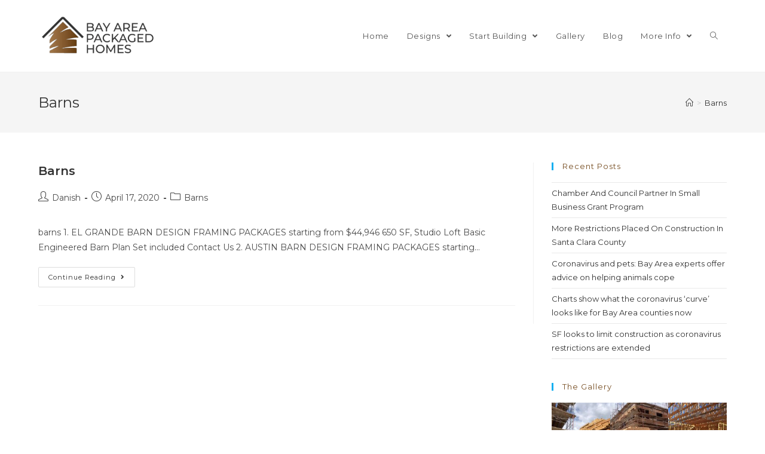

--- FILE ---
content_type: text/html; charset=UTF-8
request_url: https://bayareapackagedhomes.com/category/barns/
body_size: 8421
content:
<!DOCTYPE html>
<html class="html" lang="en-US">
<head>
	<meta charset="UTF-8">
	<link rel="profile" href="https://gmpg.org/xfn/11">

	<title>Barns &#8211; Bay Area Packaged Homes</title>
<meta name='robots' content='max-image-preview:large' />
<meta name="viewport" content="width=device-width, initial-scale=1"><link rel='dns-prefetch' href='//www.googletagmanager.com' />
<link rel='dns-prefetch' href='//fonts.googleapis.com' />
<link rel='dns-prefetch' href='//s.w.org' />
<link rel="alternate" type="application/rss+xml" title="Bay Area Packaged Homes &raquo; Feed" href="https://bayareapackagedhomes.com/feed/" />
<link rel="alternate" type="application/rss+xml" title="Bay Area Packaged Homes &raquo; Comments Feed" href="https://bayareapackagedhomes.com/comments/feed/" />
<link rel="alternate" type="application/rss+xml" title="Bay Area Packaged Homes &raquo; Barns Category Feed" href="https://bayareapackagedhomes.com/category/barns/feed/" />
		<script type="text/javascript">
			window._wpemojiSettings = {"baseUrl":"https:\/\/s.w.org\/images\/core\/emoji\/13.0.1\/72x72\/","ext":".png","svgUrl":"https:\/\/s.w.org\/images\/core\/emoji\/13.0.1\/svg\/","svgExt":".svg","source":{"concatemoji":"https:\/\/bayareapackagedhomes.com\/wp-includes\/js\/wp-emoji-release.min.js?ver=8e806dca61a3d005a1c7e5287865cd4c"}};
			!function(e,a,t){var n,r,o,i=a.createElement("canvas"),p=i.getContext&&i.getContext("2d");function s(e,t){var a=String.fromCharCode;p.clearRect(0,0,i.width,i.height),p.fillText(a.apply(this,e),0,0);e=i.toDataURL();return p.clearRect(0,0,i.width,i.height),p.fillText(a.apply(this,t),0,0),e===i.toDataURL()}function c(e){var t=a.createElement("script");t.src=e,t.defer=t.type="text/javascript",a.getElementsByTagName("head")[0].appendChild(t)}for(o=Array("flag","emoji"),t.supports={everything:!0,everythingExceptFlag:!0},r=0;r<o.length;r++)t.supports[o[r]]=function(e){if(!p||!p.fillText)return!1;switch(p.textBaseline="top",p.font="600 32px Arial",e){case"flag":return s([127987,65039,8205,9895,65039],[127987,65039,8203,9895,65039])?!1:!s([55356,56826,55356,56819],[55356,56826,8203,55356,56819])&&!s([55356,57332,56128,56423,56128,56418,56128,56421,56128,56430,56128,56423,56128,56447],[55356,57332,8203,56128,56423,8203,56128,56418,8203,56128,56421,8203,56128,56430,8203,56128,56423,8203,56128,56447]);case"emoji":return!s([55357,56424,8205,55356,57212],[55357,56424,8203,55356,57212])}return!1}(o[r]),t.supports.everything=t.supports.everything&&t.supports[o[r]],"flag"!==o[r]&&(t.supports.everythingExceptFlag=t.supports.everythingExceptFlag&&t.supports[o[r]]);t.supports.everythingExceptFlag=t.supports.everythingExceptFlag&&!t.supports.flag,t.DOMReady=!1,t.readyCallback=function(){t.DOMReady=!0},t.supports.everything||(n=function(){t.readyCallback()},a.addEventListener?(a.addEventListener("DOMContentLoaded",n,!1),e.addEventListener("load",n,!1)):(e.attachEvent("onload",n),a.attachEvent("onreadystatechange",function(){"complete"===a.readyState&&t.readyCallback()})),(n=t.source||{}).concatemoji?c(n.concatemoji):n.wpemoji&&n.twemoji&&(c(n.twemoji),c(n.wpemoji)))}(window,document,window._wpemojiSettings);
		</script>
		<style type="text/css">
img.wp-smiley,
img.emoji {
	display: inline !important;
	border: none !important;
	box-shadow: none !important;
	height: 1em !important;
	width: 1em !important;
	margin: 0 .07em !important;
	vertical-align: -0.1em !important;
	background: none !important;
	padding: 0 !important;
}
</style>
	<link rel='stylesheet' id='wp-block-library-css'  href='https://bayareapackagedhomes.com/wp-includes/css/dist/block-library/style.min.css?ver=8e806dca61a3d005a1c7e5287865cd4c' type='text/css' media='all' />
<link rel='stylesheet' id='wp-block-library-theme-css'  href='https://bayareapackagedhomes.com/wp-includes/css/dist/block-library/theme.min.css?ver=8e806dca61a3d005a1c7e5287865cd4c' type='text/css' media='all' />
<link rel='stylesheet' id='font-awesome-css'  href='https://bayareapackagedhomes.com/wp-content/themes/oceanwp/assets/fonts/fontawesome/css/all.min.css?ver=5.15.1' type='text/css' media='all' />
<link rel='stylesheet' id='simple-line-icons-css'  href='https://bayareapackagedhomes.com/wp-content/themes/oceanwp/assets/css/third/simple-line-icons.min.css?ver=2.4.0' type='text/css' media='all' />
<link rel='stylesheet' id='magnific-popup-css'  href='https://bayareapackagedhomes.com/wp-content/themes/oceanwp/assets/css/third/magnific-popup.min.css?ver=1.0.0' type='text/css' media='all' />
<link rel='stylesheet' id='slick-css'  href='https://bayareapackagedhomes.com/wp-content/themes/oceanwp/assets/css/third/slick.min.css?ver=1.6.0' type='text/css' media='all' />
<link rel='stylesheet' id='oceanwp-style-css'  href='https://bayareapackagedhomes.com/wp-content/themes/oceanwp/assets/css/style.min.css?ver=2.0.4' type='text/css' media='all' />
<link rel='stylesheet' id='oceanwp-google-font-montserrat-css'  href='//fonts.googleapis.com/css?family=Montserrat%3A100%2C200%2C300%2C400%2C500%2C600%2C700%2C800%2C900%2C100i%2C200i%2C300i%2C400i%2C500i%2C600i%2C700i%2C800i%2C900i&#038;subset=latin&#038;display=swap&#038;ver=8e806dca61a3d005a1c7e5287865cd4c' type='text/css' media='all' />
<link rel='stylesheet' id='oe-widgets-style-css'  href='https://bayareapackagedhomes.com/wp-content/plugins/ocean-extra/assets/css/widgets.css?ver=8e806dca61a3d005a1c7e5287865cd4c' type='text/css' media='all' />
<script type='text/javascript' src='https://bayareapackagedhomes.com/wp-includes/js/jquery/jquery.min.js?ver=3.5.1' id='jquery-core-js'></script>
<script type='text/javascript' src='https://bayareapackagedhomes.com/wp-includes/js/jquery/jquery-migrate.min.js?ver=3.3.2' id='jquery-migrate-js'></script>
<script type='text/javascript' src='https://www.googletagmanager.com/gtag/js?id=UA-167436627-2' id='google_gtagjs-js' async></script>
<script type='text/javascript' id='google_gtagjs-js-after'>
window.dataLayer = window.dataLayer || [];function gtag(){dataLayer.push(arguments);}
gtag("js", new Date());
gtag("set", "developer_id.dZTNiMT", true);
gtag("config", "UA-167436627-2", {"anonymize_ip":true});
</script>
<link rel="https://api.w.org/" href="https://bayareapackagedhomes.com/wp-json/" /><link rel="alternate" type="application/json" href="https://bayareapackagedhomes.com/wp-json/wp/v2/categories/49" /><link rel="EditURI" type="application/rsd+xml" title="RSD" href="https://bayareapackagedhomes.com/xmlrpc.php?rsd" />
<link rel="wlwmanifest" type="application/wlwmanifest+xml" href="https://bayareapackagedhomes.com/wp-includes/wlwmanifest.xml" /> 

<meta name="generator" content="Site Kit by Google 1.29.0" /><link rel="icon" href="https://bayareapackagedhomes.com/wp-content/uploads/2020/04/cropped-Icon-32x32.jpg" sizes="32x32" />
<link rel="icon" href="https://bayareapackagedhomes.com/wp-content/uploads/2020/04/cropped-Icon-192x192.jpg" sizes="192x192" />
<link rel="apple-touch-icon" href="https://bayareapackagedhomes.com/wp-content/uploads/2020/04/cropped-Icon-180x180.jpg" />
<meta name="msapplication-TileImage" content="https://bayareapackagedhomes.com/wp-content/uploads/2020/04/cropped-Icon-270x270.jpg" />
<!-- OceanWP CSS -->
<style type="text/css">
/* General CSS */#scroll-top{width:60px;height:60px;line-height:60px}#scroll-top:hover{background-color:#784f24}/* Top Bar CSS */#top-bar{padding:5px 0 5px 0}#top-bar-wrap,.oceanwp-top-bar-sticky{background-color:#784f24}#top-bar-wrap,#top-bar-content strong{color:#ffffff}/* Header CSS */#site-logo #site-logo-inner,.oceanwp-social-menu .social-menu-inner,#site-header.full_screen-header .menu-bar-inner,.after-header-content .after-header-content-inner{height:120px}#site-navigation-wrap .dropdown-menu >li >a,.oceanwp-mobile-menu-icon a,.mobile-menu-close,.after-header-content-inner >a{line-height:120px}#site-header.has-header-media .overlay-header-media{background-color:rgba(0,0,0,0.5)}#site-logo #site-logo-inner a img,#site-header.center-header #site-navigation-wrap .middle-site-logo a img{max-width:200px}.effect-one #site-navigation-wrap .dropdown-menu >li >a.menu-link >span:after,.effect-three #site-navigation-wrap .dropdown-menu >li >a.menu-link >span:after,.effect-five #site-navigation-wrap .dropdown-menu >li >a.menu-link >span:before,.effect-five #site-navigation-wrap .dropdown-menu >li >a.menu-link >span:after,.effect-nine #site-navigation-wrap .dropdown-menu >li >a.menu-link >span:before,.effect-nine #site-navigation-wrap .dropdown-menu >li >a.menu-link >span:after{background-color:#784f24}.effect-four #site-navigation-wrap .dropdown-menu >li >a.menu-link >span:before,.effect-four #site-navigation-wrap .dropdown-menu >li >a.menu-link >span:after,.effect-seven #site-navigation-wrap .dropdown-menu >li >a.menu-link:hover >span:after,.effect-seven #site-navigation-wrap .dropdown-menu >li.sfHover >a.menu-link >span:after{color:#784f24}.effect-seven #site-navigation-wrap .dropdown-menu >li >a.menu-link:hover >span:after,.effect-seven #site-navigation-wrap .dropdown-menu >li.sfHover >a.menu-link >span:after{text-shadow:10px 0 #784f24,-10px 0 #784f24}#site-navigation-wrap .dropdown-menu >li >a:hover,.oceanwp-mobile-menu-icon a:hover,#searchform-header-replace-close:hover{color:#784f24}.dropdown-menu .sub-menu,#searchform-dropdown,.current-shop-items-dropdown{border-color:#ffffff}/* Typography CSS */body{font-family:Montserrat}h1,h2,h3,h4,h5,h6,.theme-heading,.widget-title,.oceanwp-widget-recent-posts-title,.comment-reply-title,.entry-title,.sidebar-box .widget-title{font-family:Montserrat;color:#784f24}h1{font-family:Montserrat}h2{font-family:Montserrat}h3{font-family:Montserrat}h4{font-family:Montserrat}#site-navigation-wrap .dropdown-menu >li >a,#site-header.full_screen-header .fs-dropdown-menu >li >a,#site-header.top-header #site-navigation-wrap .dropdown-menu >li >a,#site-header.center-header #site-navigation-wrap .dropdown-menu >li >a,#site-header.medium-header #site-navigation-wrap .dropdown-menu >li >a,.oceanwp-mobile-menu-icon a{font-family:Montserrat}.dropdown-menu ul li a.menu-link,#site-header.full_screen-header .fs-dropdown-menu ul.sub-menu li a{font-family:Montserrat}
</style></head>

<body class="archive category category-barns category-49 wp-custom-logo wp-embed-responsive oceanwp-theme dropdown-mobile default-breakpoint has-sidebar content-right-sidebar has-breadcrumbs elementor-default elementor-kit-17" itemscope="itemscope" itemtype="https://schema.org/Blog">

	
	
	<div id="outer-wrap" class="site clr">

		<a class="skip-link screen-reader-text" href="#main">Skip to content</a>

		
		<div id="wrap" class="clr">

			
			
<header id="site-header" class="minimal-header has-social effect-one clr" data-height="120" itemscope="itemscope" itemtype="https://schema.org/WPHeader" role="banner">

	
					
			<div id="site-header-inner" class="clr container">

				
				

<div id="site-logo" class="clr" itemscope itemtype="https://schema.org/Brand" >

	
	<div id="site-logo-inner" class="clr">

		<a href="https://bayareapackagedhomes.com/" class="custom-logo-link" rel="home"><img width="300" height="120" src="https://bayareapackagedhomes.com/wp-content/uploads/2020/04/Logo-Transparent-300-R.png" class="custom-logo" alt="Bay Area Packaged Homes" /></a>
	</div><!-- #site-logo-inner -->

	
	
</div><!-- #site-logo -->

			<div id="site-navigation-wrap" class="clr">
			
			
			
			<nav id="site-navigation" class="navigation main-navigation clr" itemscope="itemscope" itemtype="https://schema.org/SiteNavigationElement" role="navigation" >

				<ul id="menu-main-menu" class="main-menu dropdown-menu sf-menu"><li id="menu-item-587" class="menu-item menu-item-type-post_type menu-item-object-page menu-item-home menu-item-587"><a href="https://bayareapackagedhomes.com/" class="menu-link"><span class="text-wrap">Home</span></a></li><li id="menu-item-588" class="menu-item menu-item-type-custom menu-item-object-custom menu-item-has-children dropdown menu-item-588"><a href="#" class="menu-link"><span class="text-wrap">Designs <span class="nav-arrow fa fa-angle-down"></span></span></a>
<ul class="sub-menu">
	<li id="menu-item-378" class="menu-item menu-item-type-taxonomy menu-item-object-category menu-item-has-children dropdown menu-item-378 nav-no-click"><a href="https://bayareapackagedhomes.com/category/homes/" class="menu-link"><span class="text-wrap">Pre Engineered<span class="nav-arrow fa fa-angle-right"></span></span></a>
	<ul class="sub-menu">
		<li id="menu-item-575" class="menu-item menu-item-type-post_type menu-item-object-page menu-item-575"><a href="https://bayareapackagedhomes.com/designs-under-1000-sf/" class="menu-link"><span class="text-wrap">Under 1000 SF</span></a></li>		<li id="menu-item-578" class="menu-item menu-item-type-post_type menu-item-object-page menu-item-578"><a href="https://bayareapackagedhomes.com/designs-between-1000-1900-sf/" class="menu-link"><span class="text-wrap">1,000 – 1,900 SF</span></a></li>		<li id="menu-item-577" class="menu-item menu-item-type-post_type menu-item-object-page menu-item-577"><a href="https://bayareapackagedhomes.com/designs-between-1900-2800-sf/" class="menu-link"><span class="text-wrap">1,900 – 2,800 SF</span></a></li>		<li id="menu-item-576" class="menu-item menu-item-type-post_type menu-item-object-page menu-item-576"><a href="https://bayareapackagedhomes.com/larger-than-2800-sf/" class="menu-link"><span class="text-wrap">Over 2,800 SF</span></a></li>	</ul>
</li>	<li id="menu-item-643" class="menu-item menu-item-type-post_type menu-item-object-page menu-item-643"><a href="https://bayareapackagedhomes.com/create-your-own-design/" class="menu-link"><span class="text-wrap">Create Your Own Design</span></a></li>	<li id="menu-item-399" class="menu-item menu-item-type-post_type menu-item-object-page menu-item-399"><a href="https://bayareapackagedhomes.com/adu/" class="menu-link"><span class="text-wrap">ADU&#8217;s</span></a></li>	<li id="menu-item-403" class="menu-item menu-item-type-post_type menu-item-object-page menu-item-403"><a href="https://bayareapackagedhomes.com/garages/" class="menu-link"><span class="text-wrap">Garages</span></a></li>	<li id="menu-item-404" class="menu-item menu-item-type-post_type menu-item-object-page menu-item-404"><a href="https://bayareapackagedhomes.com/barns/" class="menu-link"><span class="text-wrap">Barns</span></a></li></ul>
</li><li id="menu-item-683" class="menu-item menu-item-type-custom menu-item-object-custom menu-item-has-children dropdown menu-item-683"><a href="#" class="menu-link"><span class="text-wrap">Start Building <span class="nav-arrow fa fa-angle-down"></span></span></a>
<ul class="sub-menu">
	<li id="menu-item-459" class="menu-item menu-item-type-post_type menu-item-object-page menu-item-459"><a href="https://bayareapackagedhomes.com/the-process/" class="menu-link"><span class="text-wrap">The Process</span></a></li>	<li id="menu-item-681" class="menu-item menu-item-type-post_type menu-item-object-page menu-item-681"><a href="https://bayareapackagedhomes.com/building-services/" class="menu-link"><span class="text-wrap">Building Services</span></a></li></ul>
</li><li id="menu-item-385" class="menu-item menu-item-type-post_type menu-item-object-page menu-item-385"><a href="https://bayareapackagedhomes.com/gallery/" class="menu-link"><span class="text-wrap">Gallery</span></a></li><li id="menu-item-517" class="menu-item menu-item-type-post_type menu-item-object-page current_page_parent menu-item-517"><a href="https://bayareapackagedhomes.com/blog/" class="menu-link"><span class="text-wrap">Blog</span></a></li><li id="menu-item-888" class="menu-item menu-item-type-custom menu-item-object-custom menu-item-has-children dropdown menu-item-888"><a href="#" class="menu-link"><span class="text-wrap">More Info <span class="nav-arrow fa fa-angle-down"></span></span></a>
<ul class="sub-menu">
	<li id="menu-item-29" class="menu-item menu-item-type-post_type menu-item-object-page menu-item-29"><a href="https://bayareapackagedhomes.com/about-us/" class="menu-link"><span class="text-wrap">About Us</span></a></li>	<li id="menu-item-664" class="menu-item menu-item-type-post_type menu-item-object-page menu-item-664"><a href="https://bayareapackagedhomes.com/learn-more-faqs/" class="menu-link"><span class="text-wrap">Learn More &#038; FAQ&#8217;S</span></a></li>	<li id="menu-item-30" class="menu-item menu-item-type-post_type menu-item-object-page menu-item-30"><a href="https://bayareapackagedhomes.com/contact-us/" class="menu-link"><span class="text-wrap">Contact Us</span></a></li></ul>
</li><li class="search-toggle-li" ><a href="javascript:void(0)" class="site-search-toggle search-dropdown-toggle" aria-label="Search website"><span class="icon-magnifier" aria-hidden="true"></span></a></li></ul>
<div id="searchform-dropdown" class="header-searchform-wrap clr" >
	
<form role="search" method="get" class="searchform" action="https://bayareapackagedhomes.com/">
	<label for="ocean-search-form-1">
		<span class="screen-reader-text">Search for:</span>
		<input type="search" id="ocean-search-form-1" class="field" autocomplete="off" placeholder="Search" name="s">
			</label>
	</form>
</div><!-- #searchform-dropdown -->

			</nav><!-- #site-navigation -->

			
			
					</div><!-- #site-navigation-wrap -->
			
		
	
				
	<div class="oceanwp-mobile-menu-icon clr mobile-right">

		
		
		
		<a href="javascript:void(0)" class="mobile-menu"  aria-label="Mobile Menu">
							<i class="fa fa-bars" aria-hidden="true"></i>
								<span class="oceanwp-text">Menu</span>
				<span class="oceanwp-close-text">Close</span>
						</a>

		
		
		
	</div><!-- #oceanwp-mobile-menu-navbar -->


			</div><!-- #site-header-inner -->

			
<div id="mobile-dropdown" class="clr" >

	<nav class="clr has-social" itemscope="itemscope" itemtype="https://schema.org/SiteNavigationElement">

		<ul id="menu-main-menu-1" class="menu"><li class="menu-item menu-item-type-post_type menu-item-object-page menu-item-home menu-item-587"><a href="https://bayareapackagedhomes.com/">Home</a></li>
<li class="menu-item menu-item-type-custom menu-item-object-custom menu-item-has-children menu-item-588"><a href="#">Designs</a>
<ul class="sub-menu">
	<li class="menu-item menu-item-type-taxonomy menu-item-object-category menu-item-has-children menu-item-378"><a href="https://bayareapackagedhomes.com/category/homes/">Pre Engineered</a>
	<ul class="sub-menu">
		<li class="menu-item menu-item-type-post_type menu-item-object-page menu-item-575"><a href="https://bayareapackagedhomes.com/designs-under-1000-sf/">Under 1000 SF</a></li>
		<li class="menu-item menu-item-type-post_type menu-item-object-page menu-item-578"><a href="https://bayareapackagedhomes.com/designs-between-1000-1900-sf/">1,000 – 1,900 SF</a></li>
		<li class="menu-item menu-item-type-post_type menu-item-object-page menu-item-577"><a href="https://bayareapackagedhomes.com/designs-between-1900-2800-sf/">1,900 – 2,800 SF</a></li>
		<li class="menu-item menu-item-type-post_type menu-item-object-page menu-item-576"><a href="https://bayareapackagedhomes.com/larger-than-2800-sf/">Over 2,800 SF</a></li>
	</ul>
</li>
	<li class="menu-item menu-item-type-post_type menu-item-object-page menu-item-643"><a href="https://bayareapackagedhomes.com/create-your-own-design/">Create Your Own Design</a></li>
	<li class="menu-item menu-item-type-post_type menu-item-object-page menu-item-399"><a href="https://bayareapackagedhomes.com/adu/">ADU&#8217;s</a></li>
	<li class="menu-item menu-item-type-post_type menu-item-object-page menu-item-403"><a href="https://bayareapackagedhomes.com/garages/">Garages</a></li>
	<li class="menu-item menu-item-type-post_type menu-item-object-page menu-item-404"><a href="https://bayareapackagedhomes.com/barns/">Barns</a></li>
</ul>
</li>
<li class="menu-item menu-item-type-custom menu-item-object-custom menu-item-has-children menu-item-683"><a href="#">Start Building</a>
<ul class="sub-menu">
	<li class="menu-item menu-item-type-post_type menu-item-object-page menu-item-459"><a href="https://bayareapackagedhomes.com/the-process/">The Process</a></li>
	<li class="menu-item menu-item-type-post_type menu-item-object-page menu-item-681"><a href="https://bayareapackagedhomes.com/building-services/">Building Services</a></li>
</ul>
</li>
<li class="menu-item menu-item-type-post_type menu-item-object-page menu-item-385"><a href="https://bayareapackagedhomes.com/gallery/">Gallery</a></li>
<li class="menu-item menu-item-type-post_type menu-item-object-page current_page_parent menu-item-517"><a href="https://bayareapackagedhomes.com/blog/">Blog</a></li>
<li class="menu-item menu-item-type-custom menu-item-object-custom menu-item-has-children menu-item-888"><a href="#">More Info</a>
<ul class="sub-menu">
	<li class="menu-item menu-item-type-post_type menu-item-object-page menu-item-29"><a href="https://bayareapackagedhomes.com/about-us/">About Us</a></li>
	<li class="menu-item menu-item-type-post_type menu-item-object-page menu-item-664"><a href="https://bayareapackagedhomes.com/learn-more-faqs/">Learn More &#038; FAQ&#8217;S</a></li>
	<li class="menu-item menu-item-type-post_type menu-item-object-page menu-item-30"><a href="https://bayareapackagedhomes.com/contact-us/">Contact Us</a></li>
</ul>
</li>
<li class="search-toggle-li" ><a href="javascript:void(0)" class="site-search-toggle search-dropdown-toggle" aria-label="Search website"><span class="icon-magnifier" aria-hidden="true"></span></a></li></ul>
<div id="mobile-menu-search" class="clr">
	<form method="get" action="https://bayareapackagedhomes.com/" class="mobile-searchform" role="search" aria-label="Search for:">
		<label for="ocean-mobile-search2">
			<input type="search" name="s" autocomplete="off" placeholder="Search" />
			<button type="submit" class="searchform-submit" aria-label="Submit search">
				<i class="icon-magnifier" aria-hidden="true"></i>
			</button>
					</label>
			</form>
</div><!-- .mobile-menu-search -->

	</nav>

</div>

			
			
		
		
</header><!-- #site-header -->


			
			<main id="main" class="site-main clr"  role="main">

				

<header class="page-header">

	
	<div class="container clr page-header-inner">

		
			<h1 class="page-header-title clr" itemprop="headline">Barns</h1>

			
		
		<nav aria-label="Breadcrumbs" class="site-breadcrumbs clr position-" itemprop="breadcrumb"><ol class="trail-items" itemscope itemtype="http://schema.org/BreadcrumbList"><meta name="numberOfItems" content="2" /><meta name="itemListOrder" content="Ascending" /><li class="trail-item trail-begin" itemprop="itemListElement" itemscope itemtype="https://schema.org/ListItem"><a href="https://bayareapackagedhomes.com" rel="home" aria-label="Home" itemtype="https://schema.org/Thing" itemprop="item"><span itemprop="name"><span class="icon-home" aria-hidden="true"></span><span class="breadcrumb-home has-icon">Home</span></span></a><span class="breadcrumb-sep">></span><meta content="1" itemprop="position" /></li><li class="trail-item trail-end" itemprop="itemListElement" itemscope itemtype="https://schema.org/ListItem"><a href="https://bayareapackagedhomes.com/category/barns/" itemtype="https://schema.org/Thing" itemprop="item"><span itemprop="name">Barns</span></a><meta content="2" itemprop="position" /></li></ol></nav>
	</div><!-- .page-header-inner -->

	
	
</header><!-- .page-header -->


	
	<div id="content-wrap" class="container clr">

		
		<div id="primary" class="content-area clr">

			
			<div id="content" class="site-content clr">

				
										<div id="blog-entries" class="entries clr">

							
							
								
								
	<article id="post-252" class="blog-entry clr no-featured-image large-entry post-252 page type-page status-publish hentry category-barns entry">

		<div class="blog-entry-inner clr">

			

<header class="blog-entry-header clr">
	<h2 class="blog-entry-title entry-title">
		<a href="https://bayareapackagedhomes.com/barns/" title="Barns" rel="bookmark">Barns</a>
	</h2><!-- .blog-entry-title -->
</header><!-- .blog-entry-header -->


<ul class="meta obem-default clr" aria-label="Post details:">

	
					<li class="meta-author" itemprop="name"><span class="screen-reader-text">Post author:</span><i class="icon-user" aria-hidden="true"></i><a href="https://bayareapackagedhomes.com/author/danish/" title="Posts by Danish" rel="author"  itemprop="author" itemscope="itemscope" itemtype="https://schema.org/Person">Danish</a></li>
		
		
		
		
		
		
	
		
					<li class="meta-date" itemprop="datePublished"><span class="screen-reader-text">Post published:</span><i class="icon-clock" aria-hidden="true"></i>April 17, 2020</li>
		
		
		
		
		
	
		
		
		
					<li class="meta-cat"><span class="screen-reader-text">Post category:</span><i class="icon-folder" aria-hidden="true"></i><a href="https://bayareapackagedhomes.com/category/barns/" rel="category tag">Barns</a></li>
		
		
		
	
		
		
		
		
		
		
	
</ul>



<div class="blog-entry-summary clr" itemprop="text">

	
		<p>
			barns 1. EL GRANDE BARN DESIGN FRAMING PACKAGES starting from $44,946 650 SF, Studio Loft Basic Engineered Barn Plan Set included Contact Us 2. AUSTIN BARN DESIGN FRAMING PACKAGES starting&hellip;		</p>

		
</div><!-- .blog-entry-summary -->



<div class="blog-entry-readmore clr">
	<a href="https://bayareapackagedhomes.com/barns/" title="Continue Reading">Continue Reading<i class="fa fa-angle-right" aria-hidden="true"></i></a>
	<span class="screen-reader-text">Barns</span>
</div><!-- .blog-entry-readmore -->


		</div><!-- .blog-entry-inner -->

	</article><!-- #post-## -->

	
								
							
						</div><!-- #blog-entries -->

							
					
				
			</div><!-- #content -->

			
		</div><!-- #primary -->

		

<aside id="right-sidebar" class="sidebar-container widget-area sidebar-primary" itemscope="itemscope" itemtype="https://schema.org/WPSideBar" role="complementary" aria-label="Primary Sidebar">

	
	<div id="right-sidebar-inner" class="clr">

		
		<div id="recent-posts-2" class="sidebar-box widget_recent_entries clr">
		<h4 class="widget-title">Recent Posts</h4>
		<ul>
											<li>
					<a href="https://bayareapackagedhomes.com/chamber-and-council-partner-in-small-business-grant-program/">Chamber And Council Partner In Small Business Grant Program</a>
									</li>
											<li>
					<a href="https://bayareapackagedhomes.com/more-restrictions-placed-on-construction-in-santa-clara-county/">More Restrictions Placed On Construction In Santa Clara County</a>
									</li>
											<li>
					<a href="https://bayareapackagedhomes.com/coronavirus-and-pets-bay-area-experts-offer-advice-on-helping-animals-cope/">Coronavirus and pets: Bay Area experts offer advice on helping animals cope</a>
									</li>
											<li>
					<a href="https://bayareapackagedhomes.com/charts-show-what-the-coronavirus-curve-looks-like-for-bay-area-counties-now/">Charts show what the coronavirus ‘curve’ looks like for Bay Area counties now</a>
									</li>
											<li>
					<a href="https://bayareapackagedhomes.com/sf-looks-to-limit-construction-as-coronavirus-restrictions-are-extended/">SF looks to limit construction as coronavirus restrictions are extended</a>
									</li>
					</ul>

		</div><div id="media_gallery-4" class="sidebar-box widget_media_gallery clr"><h4 class="widget-title">The Gallery</h4><div id='gallery-1' class='gallery galleryid-252 gallery-columns-3 gallery-size-thumbnail'><figure class='gallery-item'>
			<div class='gallery-icon portrait'>
				<a href='https://bayareapackagedhomes.com/learn-more-faqs/img_4588/'><img width="150" height="150" src="https://bayareapackagedhomes.com/wp-content/uploads/2020/05/IMG_4588-150x150.jpeg" class="attachment-thumbnail size-thumbnail" alt="" loading="lazy" /></a>
			</div></figure><figure class='gallery-item'>
			<div class='gallery-icon portrait'>
				<a href='https://bayareapackagedhomes.com/learn-more-faqs/img_4587/'><img width="150" height="150" src="https://bayareapackagedhomes.com/wp-content/uploads/2020/05/IMG_4587-150x150.jpeg" class="attachment-thumbnail size-thumbnail" alt="" loading="lazy" /></a>
			</div></figure><figure class='gallery-item'>
			<div class='gallery-icon landscape'>
				<a href='https://bayareapackagedhomes.com/home/framing/'><img width="150" height="150" src="https://bayareapackagedhomes.com/wp-content/uploads/2020/04/Framing-150x150.jpg" class="attachment-thumbnail size-thumbnail" alt="Bay Area Packaged Home Framing" loading="lazy" aria-describedby="gallery-1-754" /></a>
			</div>
				<figcaption class='wp-caption-text gallery-caption' id='gallery-1-754'>
				Bay Area Packaged Home Framing
				</figcaption></figure><figure class='gallery-item'>
			<div class='gallery-icon portrait'>
				<a href='https://bayareapackagedhomes.com/napa-bath/'><img width="150" height="150" src="https://bayareapackagedhomes.com/wp-content/uploads/2020/04/Napa-Bath-150x150.jpg" class="attachment-thumbnail size-thumbnail" alt="" loading="lazy" /></a>
			</div></figure><figure class='gallery-item'>
			<div class='gallery-icon landscape'>
				<a href='https://bayareapackagedhomes.com/napa-kitchen/'><img width="150" height="150" src="https://bayareapackagedhomes.com/wp-content/uploads/2020/04/Napa-Kitchen-150x150.jpg" class="attachment-thumbnail size-thumbnail" alt="" loading="lazy" /></a>
			</div></figure><figure class='gallery-item'>
			<div class='gallery-icon landscape'>
				<a href='https://bayareapackagedhomes.com/modified-napa/'><img width="150" height="150" src="https://bayareapackagedhomes.com/wp-content/uploads/2020/04/Modified-Napa-150x150.jpg" class="attachment-thumbnail size-thumbnail" alt="" loading="lazy" /></a>
			</div></figure><figure class='gallery-item'>
			<div class='gallery-icon landscape'>
				<a href='https://bayareapackagedhomes.com/learn-more-faqs/2019-06-06_18_03_13_pic_6753-jwl7j575nabd/'><img width="150" height="150" src="https://bayareapackagedhomes.com/wp-content/uploads/2020/04/2019-06-06_18_03_13_pic_6753-jwl7j575nabd-150x150.jpg" class="attachment-thumbnail size-thumbnail" alt="" loading="lazy" /></a>
			</div></figure><figure class='gallery-item'>
			<div class='gallery-icon landscape'>
				<a href='https://bayareapackagedhomes.com/learn-more-faqs/2019-06-06_18_13_22_img_0274-jwl7w72nikzp/'><img width="150" height="150" src="https://bayareapackagedhomes.com/wp-content/uploads/2020/04/2019-06-06_18_13_22_img_0274-jwl7w72nikzp-150x150.jpg" class="attachment-thumbnail size-thumbnail" alt="" loading="lazy" /></a>
			</div></figure><figure class='gallery-item'>
			<div class='gallery-icon landscape'>
				<a href='https://bayareapackagedhomes.com/learn-more-faqs/2019-05-31_16_38_00_cap001-jwcjug2iu5iw/'><img width="150" height="150" src="https://bayareapackagedhomes.com/wp-content/uploads/2020/04/2019-05-31_16_38_00_cap001-jwcjug2iu5iw-150x150.jpg" class="attachment-thumbnail size-thumbnail" alt="" loading="lazy" /></a>
			</div></figure><figure class='gallery-item'>
			<div class='gallery-icon landscape'>
				<a href='https://bayareapackagedhomes.com/learn-more-faqs/2019-06-06_18_04_50_twenty_three-jwl7l7nt43ro/'><img width="150" height="150" src="https://bayareapackagedhomes.com/wp-content/uploads/2020/04/2019-06-06_18_04_50_twenty_three-jwl7l7nt43ro-150x150.jpg" class="attachment-thumbnail size-thumbnail" alt="" loading="lazy" /></a>
			</div></figure><figure class='gallery-item'>
			<div class='gallery-icon landscape'>
				<a href='https://bayareapackagedhomes.com/create-your-own-design/2019-06-07_17_33_30_dsc04080-jwmlwu0ldjqj/'><img width="150" height="150" src="https://bayareapackagedhomes.com/wp-content/uploads/2020/04/2019-06-07_17_33_30_dsc04080-jwmlwu0ldjqj-150x150.jpg" class="attachment-thumbnail size-thumbnail" alt="" loading="lazy" /></a>
			</div></figure>
		</div>
</div><div id="search-2" class="sidebar-box widget_search clr"><h4 class="widget-title">Search</h4>
<form role="search" method="get" class="searchform" action="https://bayareapackagedhomes.com/">
	<label for="ocean-search-form-3">
		<span class="screen-reader-text">Search for:</span>
		<input type="search" id="ocean-search-form-3" class="field" autocomplete="off" placeholder="Search" name="s">
			</label>
	</form>
</div>
	</div><!-- #sidebar-inner -->

	
</aside><!-- #right-sidebar -->


	</div><!-- #content-wrap -->

	

	</main><!-- #main -->

	
	
	
		
<footer id="footer" class="site-footer" itemscope="itemscope" itemtype="https://schema.org/WPFooter" role="contentinfo">

	
	<div id="footer-inner" class="clr">

		

<div id="footer-widgets" class="oceanwp-row clr">

	
	<div class="footer-widgets-inner container">

					<div class="footer-box span_1_of_4 col col-1">
				<div id="ocean_about_me-3" class="footer-widget widget-oceanwp-about-me about-me-widget clr"><h4 class="widget-title">About Us</h4>
				<div class="oceanwp-about-me">

					<div class="oceanwp-about-me-avatar clr">

						
					</div><!-- .oceanwp-about-me-avatar -->

											<div class="oceanwp-about-me-text clr">We'll help you build your dream home, and will make it happen efficiently and cost effectively.</div>
					
						<ul class="oceanwp-about-me-social style-color">
							
						</ul>

					
				</div>

			</div>			</div><!-- .footer-one-box -->

							<div class="footer-box span_1_of_4 col col-2">
					<div id="ocean_contact_info-3" class="footer-widget widget-oceanwp-contact-info clr"><h4 class="widget-title">Contact Us</h4><ul class="contact-info-widget default"><li class="text">Are you looking for a general contractor?</li><li class="phone"><i class="icon-phone" aria-hidden="true"></i><div class="oceanwp-info-wrap"><span class="oceanwp-contact-title">Phone:</span><span class="oceanwp-contact-text">+1-408-461-9956</span></div></li><li class="web"><i class="icon-link" aria-hidden="true"></i><div class="oceanwp-info-wrap"><span class="oceanwp-contact-title">Website:</span><span class="oceanwp-contact-text"><a href="#" target="_self" >bayareapackagedhomes.com</a></span></div></li></ul></div><div id="text-4" class="footer-widget widget_text clr"><h4 class="widget-title">EMAIL</h4>			<div class="textwidget"><p><a href="https://bayareapackagedhomes.com/contact-us/">Click here to send email</a></p>
</div>
		</div><div id="text-2" class="footer-widget widget_text clr"><h4 class="widget-title">CA License #1023342</h4>			<div class="textwidget"></div>
		</div><div id="text-3" class="footer-widget widget_text clr"><h4 class="widget-title">Building Services</h4>			<div class="textwidget"><p><a href="https://www.breakthroughbuilders.com/" target="_blank" rel="noopener">Click here to learn more about our building services.</a></p>
</div>
		</div><div id="text-5" class="footer-widget widget_text clr">			<div class="textwidget"><p><a href="https://orangehippo.live/" target="_blank" rel="noopener">Website &amp; Video</a></p>
</div>
		</div>				</div><!-- .footer-one-box -->
				
							<div class="footer-box span_1_of_4 col col-3 ">
					<div id="ocean_recent_posts-3" class="footer-widget widget-oceanwp-recent-posts recent-posts-widget clr"><h4 class="widget-title">Recent Posts</h4>
				<ul class="oceanwp-recent-posts clr">

					
							<li class="clr">

								
								<div class="recent-posts-details clr">

									<div class="recent-posts-details-inner clr">

										<a href="https://bayareapackagedhomes.com/chamber-and-council-partner-in-small-business-grant-program/" title="Chamber And Council Partner In Small Business Grant Program" class="recent-posts-title">Chamber And Council Partner In Small Business Grant Program</a>

										<div class="recent-posts-info clr">
											<div class="recent-posts-date">April 22, 2020<span class="sep">/</span></div>
											<div class="recent-posts-comments"><a href="https://bayareapackagedhomes.com/chamber-and-council-partner-in-small-business-grant-program/#comments">1 Comment</a></div>
										</div>

									</div>

								</div>

							</li>

						
							<li class="clr">

								
								<div class="recent-posts-details clr">

									<div class="recent-posts-details-inner clr">

										<a href="https://bayareapackagedhomes.com/more-restrictions-placed-on-construction-in-santa-clara-county/" title="More Restrictions Placed On Construction In Santa Clara County" class="recent-posts-title">More Restrictions Placed On Construction In Santa Clara County</a>

										<div class="recent-posts-info clr">
											<div class="recent-posts-date">April 22, 2020<span class="sep">/</span></div>
											<div class="recent-posts-comments"><a href="https://bayareapackagedhomes.com/more-restrictions-placed-on-construction-in-santa-clara-county/#respond">0 Comments</a></div>
										</div>

									</div>

								</div>

							</li>

						
							<li class="clr">

								
								<div class="recent-posts-details clr">

									<div class="recent-posts-details-inner clr">

										<a href="https://bayareapackagedhomes.com/coronavirus-and-pets-bay-area-experts-offer-advice-on-helping-animals-cope/" title="Coronavirus and pets: Bay Area experts offer advice on helping animals cope" class="recent-posts-title">Coronavirus and pets: Bay Area experts offer advice on helping animals cope</a>

										<div class="recent-posts-info clr">
											<div class="recent-posts-date">April 18, 2020<span class="sep">/</span></div>
											<div class="recent-posts-comments"><a href="https://bayareapackagedhomes.com/coronavirus-and-pets-bay-area-experts-offer-advice-on-helping-animals-cope/#respond">0 Comments</a></div>
										</div>

									</div>

								</div>

							</li>

						
					
				</ul>

				
			</div>				</div><!-- .footer-one-box -->
				
							<div class="footer-box span_1_of_4 col col-4">
					<div id="media_gallery-3" class="footer-widget widget_media_gallery clr"><h4 class="widget-title">Gallery</h4><div id='gallery-2' class='gallery galleryid-252 gallery-columns-3 gallery-size-thumbnail'><figure class='gallery-item'>
			<div class='gallery-icon landscape'>
				<a href='https://bayareapackagedhomes.com/learn-more-faqs/2019-06-06_19_06_43_dsc05853-jwl9sr7d4lki/'><img width="150" height="150" src="https://bayareapackagedhomes.com/wp-content/uploads/2020/04/2019-06-06_19_06_43_dsc05853-jwl9sr7d4lki-150x150.png" class="attachment-thumbnail size-thumbnail" alt="" loading="lazy" /></a>
			</div></figure><figure class='gallery-item'>
			<div class='gallery-icon landscape'>
				<a href='https://bayareapackagedhomes.com/2019-06-08_15_55_26_04/'><img width="150" height="150" src="https://bayareapackagedhomes.com/wp-content/uploads/2020/04/2019-06-08_15_55_26_04-150x150.jpg" class="attachment-thumbnail size-thumbnail" alt="" loading="lazy" /></a>
			</div></figure><figure class='gallery-item'>
			<div class='gallery-icon landscape'>
				<a href='https://bayareapackagedhomes.com/2019-06-08_15_54_11_kitchen/'><img width="150" height="150" src="https://bayareapackagedhomes.com/wp-content/uploads/2020/04/2019-06-08_15_54_11_kitchen-150x150.jpg" class="attachment-thumbnail size-thumbnail" alt="" loading="lazy" /></a>
			</div></figure><figure class='gallery-item'>
			<div class='gallery-icon landscape'>
				<a href='https://bayareapackagedhomes.com/2019-06-08_15_53_53_kitchen_dining_room/'><img width="150" height="150" src="https://bayareapackagedhomes.com/wp-content/uploads/2020/04/2019-06-08_15_53_53_kitchen_dining_room-150x150.jpg" class="attachment-thumbnail size-thumbnail" alt="" loading="lazy" /></a>
			</div></figure><figure class='gallery-item'>
			<div class='gallery-icon landscape'>
				<a href='https://bayareapackagedhomes.com/2019-06-08_15_53_35_family_room/'><img width="150" height="150" src="https://bayareapackagedhomes.com/wp-content/uploads/2020/04/2019-06-08_15_53_35_family_room-150x150.jpg" class="attachment-thumbnail size-thumbnail" alt="" loading="lazy" /></a>
			</div></figure><figure class='gallery-item'>
			<div class='gallery-icon landscape'>
				<a href='https://bayareapackagedhomes.com/2019-06-08_15_53_15_front/'><img width="150" height="150" src="https://bayareapackagedhomes.com/wp-content/uploads/2020/04/2019-06-08_15_53_15_front-150x150.jpg" class="attachment-thumbnail size-thumbnail" alt="" loading="lazy" /></a>
			</div></figure><figure class='gallery-item'>
			<div class='gallery-icon landscape'>
				<a href='https://bayareapackagedhomes.com/2019-06-08_15_49_25_21218218_06/'><img width="150" height="150" src="https://bayareapackagedhomes.com/wp-content/uploads/2020/04/2019-06-08_15_49_25_21218218_06-150x150.jpg" class="attachment-thumbnail size-thumbnail" alt="" loading="lazy" /></a>
			</div></figure><figure class='gallery-item'>
			<div class='gallery-icon landscape'>
				<a href='https://bayareapackagedhomes.com/2019-06-08_15_49_04_21218218_04/'><img width="150" height="150" src="https://bayareapackagedhomes.com/wp-content/uploads/2020/04/2019-06-08_15_49_04_21218218_04-150x150.jpg" class="attachment-thumbnail size-thumbnail" alt="" loading="lazy" /></a>
			</div></figure><figure class='gallery-item'>
			<div class='gallery-icon landscape'>
				<a href='https://bayareapackagedhomes.com/2019-06-08_15_47_53_21218218_01/'><img width="150" height="150" src="https://bayareapackagedhomes.com/wp-content/uploads/2020/04/2019-06-08_15_47_53_21218218_01-150x150.jpg" class="attachment-thumbnail size-thumbnail" alt="" loading="lazy" /></a>
			</div></figure><figure class='gallery-item'>
			<div class='gallery-icon landscape'>
				<a href='https://bayareapackagedhomes.com/2019-06-08_15_48_40_21218218_03/'><img width="150" height="150" src="https://bayareapackagedhomes.com/wp-content/uploads/2020/04/2019-06-08_15_48_40_21218218_03-150x150.jpg" class="attachment-thumbnail size-thumbnail" alt="" loading="lazy" /></a>
			</div></figure><figure class='gallery-item'>
			<div class='gallery-icon landscape'>
				<a href='https://bayareapackagedhomes.com/2019-06-08_15_47_17_21218218/'><img width="150" height="150" src="https://bayareapackagedhomes.com/wp-content/uploads/2020/04/2019-06-08_15_47_17_21218218-150x150.jpg" class="attachment-thumbnail size-thumbnail" alt="" loading="lazy" /></a>
			</div></figure><figure class='gallery-item'>
			<div class='gallery-icon landscape'>
				<a href='https://bayareapackagedhomes.com/2019-06-08_15_38_07_isplp7g8l65bi40000000000/'><img width="150" height="150" src="https://bayareapackagedhomes.com/wp-content/uploads/2020/04/2019-06-08_15_38_07_isplp7g8l65bi40000000000-150x150.jpg" class="attachment-thumbnail size-thumbnail" alt="" loading="lazy" /></a>
			</div></figure>
		</div>
</div>				</div><!-- .footer-box -->
				
			
	</div><!-- .container -->

	
</div><!-- #footer-widgets -->



<div id="footer-bottom" class="clr no-footer-nav">

	
	<div id="footer-bottom-inner" class="container clr">

		
		
			<div id="copyright" class="clr" role="contentinfo">
				Copyright Bay Area Packaged Homes 2020 | CA License #1023342 | Website &amp; Video By: FirstSiteUp.com			</div><!-- #copyright -->

			
	</div><!-- #footer-bottom-inner -->

	
</div><!-- #footer-bottom -->


	</div><!-- #footer-inner -->

	
</footer><!-- #footer -->

	
	
</div><!-- #wrap -->


</div><!-- #outer-wrap -->



<a id="scroll-top" class="scroll-top-right" href="#"><span class="fa fa-chevron-up" aria-label="Scroll to the top of the page"></span></a>




<script type='text/javascript' src='https://bayareapackagedhomes.com/wp-includes/js/imagesloaded.min.js?ver=4.1.4' id='imagesloaded-js'></script>
<script type='text/javascript' src='https://bayareapackagedhomes.com/wp-content/themes/oceanwp/assets/js/third/magnific-popup.min.js?ver=2.0.4' id='magnific-popup-js'></script>
<script type='text/javascript' src='https://bayareapackagedhomes.com/wp-content/themes/oceanwp/assets/js/third/lightbox.min.js?ver=2.0.4' id='oceanwp-lightbox-js'></script>
<script type='text/javascript' id='oceanwp-main-js-extra'>
/* <![CDATA[ */
var oceanwpLocalize = {"isRTL":"","menuSearchStyle":"drop_down","sidrSource":null,"sidrDisplace":"1","sidrSide":"left","sidrDropdownTarget":"link","verticalHeaderTarget":"link","customSelects":".woocommerce-ordering .orderby, #dropdown_product_cat, .widget_categories select, .widget_archive select, .single-product .variations_form .variations select","ajax_url":"https:\/\/bayareapackagedhomes.com\/wp-admin\/admin-ajax.php"};
/* ]]> */
</script>
<script type='text/javascript' src='https://bayareapackagedhomes.com/wp-content/themes/oceanwp/assets/js/main.min.js?ver=2.0.4' id='oceanwp-main-js'></script>
<script type='text/javascript' src='https://bayareapackagedhomes.com/wp-includes/js/wp-embed.min.js?ver=8e806dca61a3d005a1c7e5287865cd4c' id='wp-embed-js'></script>
<!--[if lt IE 9]>
<script type='text/javascript' src='https://bayareapackagedhomes.com/wp-content/themes/oceanwp/assets/js/third/html5.min.js?ver=2.0.4' id='html5shiv-js'></script>
<![endif]-->
</body>
</html>

<!-- Page generated by LiteSpeed Cache 3.6.4 on 2026-01-22 13:42:06 -->